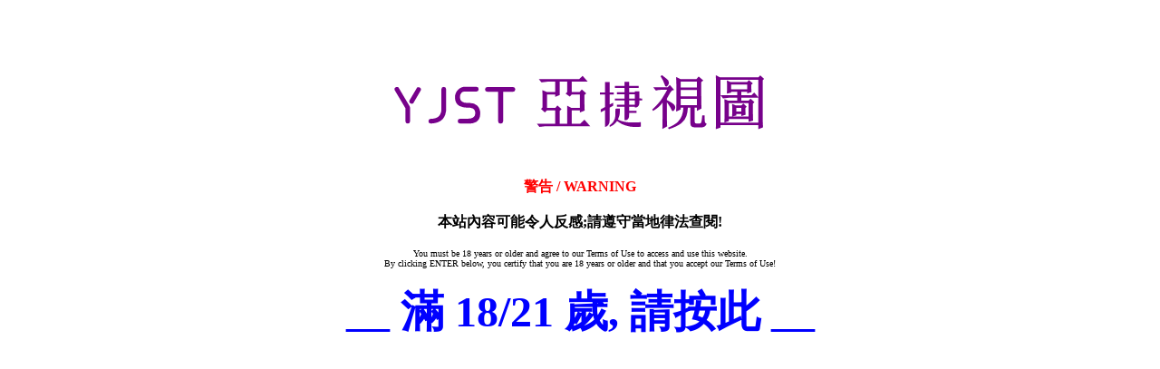

--- FILE ---
content_type: text/html
request_url: https://hihsp.net/
body_size: 532
content:
<html><head>
<title>YJST亞捷視圖 X1T1.com</title>
<meta name="description" content="YJST 亞捷視圖 X1T1.com">
<meta name="keywords" content="HiHSP,HiHSP.com,X1T1,X1T1.com,YJST 亞捷視圖">
<meta http-equiv="Content-Type" content="text/html; charset=utf-8">
<link rel="shortcut icon" href="/btres/favicon.ico" type="image/x-icon">
<style type="text/css">
a{text-decoration:none;color:#0000FF}
a:hover{text-decoration:underline;}
</style></head>
<body bgcolor="#FFFFFF" text="#000000">
<br>
<br>
<p align="center">
<img border="0" src="btres/index.png"></p>
<p align="center"><font color="#FF0000"><b>警告 / WARNING </b></font><br>
<br><b>本站內容可能令人反感;請遵守當地律法查閱!</b><br>
<br><font size="1" face="Verdana">You must be 18 years or older and agree to our Terms of Use to access and use this website.<br>

By clicking ENTER below, you certify that you are 18 years or older and that you accept our Terms of Use! </font><br></p>

<p align="center">
<b>
<font size="7" face="Verdana">
<a href="index.php">__ 滿 18/21 歲, 
請按此 __</a></font></b><br><br></p>
</body></html>